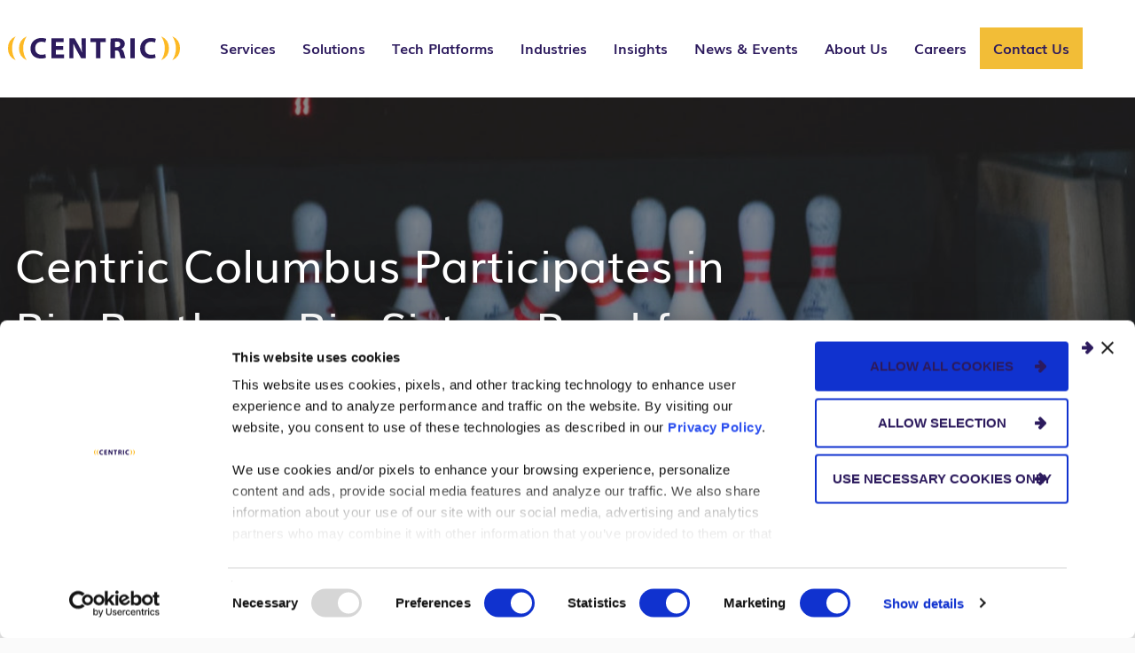

--- FILE ---
content_type: image/svg+xml
request_url: https://centricconsulting.com/wp-content/themes/orbit-media/images/logo-color.svg
body_size: 402
content:
<svg xmlns="http://www.w3.org/2000/svg" viewBox="0 0 730.24 101.56"><g id="Layer_2" data-name="Layer 2"><g id="Layer_1-2" data-name="Layer 1"><path d="M79.89,0a55.63,55.63,0,0,0,0,101.56A92.58,92.58,0,0,1,79.89,0" style="fill:#fdb924"/><path d="M32.92,0a55.62,55.62,0,0,0,0,101.56A92.52,92.52,0,0,1,32.92,0" style="fill:#fdb924"/><path d="M650.35,0a55.63,55.63,0,0,1,0,101.56A92.58,92.58,0,0,0,650.35,0" style="fill:#fdb924"/><path d="M697.32,0a55.62,55.62,0,0,1,0,101.56A92.52,92.52,0,0,0,697.32,0" style="fill:#fdb924"/><path d="M158.74,75.66a45.51,45.51,0,0,1-16,2.74c-16.86,0-26.87-10.61-26.87-27.5,0-18.87,11.75-28,26.75-28a40.14,40.14,0,0,1,16,3.12l4-15c-3.37-1.75-10.87-3.75-20.75-3.75-25.5,0-46,15.88-46,44.63,0,24.13,15,42.37,44.11,42.37,10.12,0,18.13-2,21.51-3.63Zm75.39-33.87h-31V24.28H236V8.66H184.14V92.9h53.63V77.28H203.14v-20h31Zm44,51.11V67.53c0-13.74-.25-25.62-.87-36.87h.49a299.56,299.56,0,0,0,14.63,29.75l18,32.49h20V8.66h-17.5V33.15a346.32,346.32,0,0,0,1.51,35.26h-.26a265.21,265.21,0,0,0-13.74-28.88L282.91,8.66H260.68V92.9Zm95,0h19V24.66h23v-16H350.44v16H373.2Zm62,0H454.1V59.78h5.63c7.86.13,11.5,2.88,13.87,13.5,2.37,10.37,4.5,17.25,5.75,19.62h19.49c-1.61-3.24-4.11-14.25-6.74-23.87-2.13-7.75-5.37-13.25-11.25-15.62V53c7.25-2.62,14.87-10,14.87-20.63,0-7.74-2.75-13.62-7.87-17.61C481.85,9.91,473.1,8,460.6,8a150.12,150.12,0,0,0-25.38,1.88Zm18.88-70a38.37,38.37,0,0,1,8.63-.62c8.74,0,14,4,14,11.61,0,7.38-5.62,12.14-15.12,12.14h-7.5Zm65.28,70h19V8.66h-19ZM623.79,75.66c-3.88,1.62-10.14,2.74-16,2.74-16.88,0-26.86-10.61-26.86-27.5,0-18.87,11.74-28,26.74-28a40.14,40.14,0,0,1,16,3.12l4-15c-3.38-1.75-10.87-3.75-20.75-3.75-25.5,0-46,15.88-46,44.63,0,24.13,15,42.37,44.13,42.37,10.12,0,18.12-2,21.5-3.63Z" style="fill:#2c1b5d"/></g></g></svg>